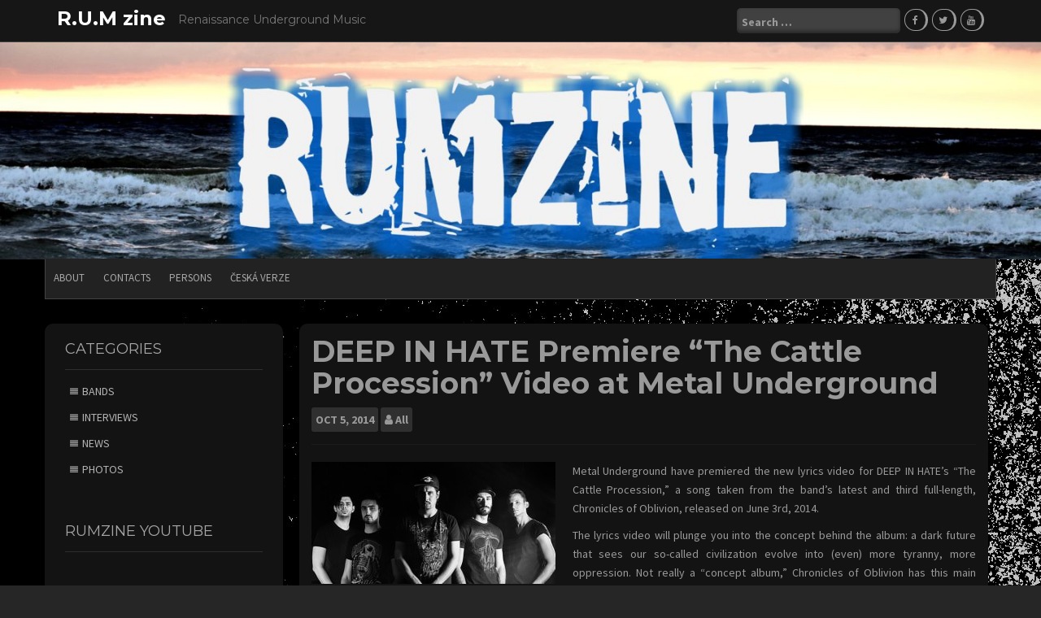

--- FILE ---
content_type: text/html; charset=UTF-8
request_url: https://en.rumzine.com/deep-in-hate-premiere-the-cattle-procession-video-at-metal-underground/
body_size: 10716
content:
<!DOCTYPE html>
<html dir="ltr" lang="en-US" prefix="og: https://ogp.me/ns#">
<head>
    <meta charset="UTF-8">
    <meta name="viewport" content="width=device-width, initial-scale=1">
    <link rel="profile" href="http://gmpg.org/xfn/11">
    <link rel="pingback" href="https://en.rumzine.com/xmlrpc.php">

    <title>DEEP IN HATE Premiere “The Cattle Procession” Video at Metal Underground | R.U.M zine</title>

		<!-- All in One SEO 4.8.9 - aioseo.com -->
	<meta name="description" content="Metal Underground have premiered the new lyrics video for DEEP IN HATE&#039;s &quot;The Cattle Procession,&quot; a song taken from the band&#039;s latest and third full-length, Chronicles of Oblivion, released on June 3rd, 2014. The lyrics video will plunge you into the concept behind the album: a dark future that sees our so-called civilization evolve into" />
	<meta name="robots" content="max-image-preview:large" />
	<meta name="author" content="All"/>
	<link rel="canonical" href="https://en.rumzine.com/deep-in-hate-premiere-the-cattle-procession-video-at-metal-underground/" />
	<meta name="generator" content="All in One SEO (AIOSEO) 4.8.9" />
		<meta property="og:locale" content="en_US" />
		<meta property="og:site_name" content="R.U.M zine | Renaissance Underground Music" />
		<meta property="og:type" content="article" />
		<meta property="og:title" content="DEEP IN HATE Premiere “The Cattle Procession” Video at Metal Underground | R.U.M zine" />
		<meta property="og:description" content="Metal Underground have premiered the new lyrics video for DEEP IN HATE&#039;s &quot;The Cattle Procession,&quot; a song taken from the band&#039;s latest and third full-length, Chronicles of Oblivion, released on June 3rd, 2014. The lyrics video will plunge you into the concept behind the album: a dark future that sees our so-called civilization evolve into" />
		<meta property="og:url" content="https://en.rumzine.com/deep-in-hate-premiere-the-cattle-procession-video-at-metal-underground/" />
		<meta property="article:published_time" content="2014-10-05T16:34:28+00:00" />
		<meta property="article:modified_time" content="2014-10-06T11:49:42+00:00" />
		<meta name="twitter:card" content="summary_large_image" />
		<meta name="twitter:title" content="DEEP IN HATE Premiere “The Cattle Procession” Video at Metal Underground | R.U.M zine" />
		<meta name="twitter:description" content="Metal Underground have premiered the new lyrics video for DEEP IN HATE&#039;s &quot;The Cattle Procession,&quot; a song taken from the band&#039;s latest and third full-length, Chronicles of Oblivion, released on June 3rd, 2014. The lyrics video will plunge you into the concept behind the album: a dark future that sees our so-called civilization evolve into" />
		<script type="application/ld+json" class="aioseo-schema">
			{"@context":"https:\/\/schema.org","@graph":[{"@type":"Article","@id":"https:\/\/en.rumzine.com\/deep-in-hate-premiere-the-cattle-procession-video-at-metal-underground\/#article","name":"DEEP IN HATE Premiere \u201cThe Cattle Procession\u201d Video at Metal Underground | R.U.M zine","headline":"DEEP IN HATE Premiere &#8220;The Cattle Procession&#8221; Video at Metal Underground","author":{"@id":"https:\/\/en.rumzine.com\/author\/all\/#author"},"publisher":{"@id":"https:\/\/en.rumzine.com\/#organization"},"image":{"@type":"ImageObject","url":"https:\/\/en.rumzine.com\/wp-content\/uploads\/2014\/10\/DEEP-IN-HATE.jpg","@id":"https:\/\/en.rumzine.com\/deep-in-hate-premiere-the-cattle-procession-video-at-metal-underground\/#articleImage","width":540,"height":270},"datePublished":"2014-10-05T18:34:28+02:00","dateModified":"2014-10-06T13:49:42+02:00","inLanguage":"en-US","mainEntityOfPage":{"@id":"https:\/\/en.rumzine.com\/deep-in-hate-premiere-the-cattle-procession-video-at-metal-underground\/#webpage"},"isPartOf":{"@id":"https:\/\/en.rumzine.com\/deep-in-hate-premiere-the-cattle-procession-video-at-metal-underground\/#webpage"},"articleSection":"NEWS"},{"@type":"BreadcrumbList","@id":"https:\/\/en.rumzine.com\/deep-in-hate-premiere-the-cattle-procession-video-at-metal-underground\/#breadcrumblist","itemListElement":[{"@type":"ListItem","@id":"https:\/\/en.rumzine.com#listItem","position":1,"name":"Home","item":"https:\/\/en.rumzine.com","nextItem":{"@type":"ListItem","@id":"https:\/\/en.rumzine.com\/category\/news\/#listItem","name":"NEWS"}},{"@type":"ListItem","@id":"https:\/\/en.rumzine.com\/category\/news\/#listItem","position":2,"name":"NEWS","item":"https:\/\/en.rumzine.com\/category\/news\/","nextItem":{"@type":"ListItem","@id":"https:\/\/en.rumzine.com\/deep-in-hate-premiere-the-cattle-procession-video-at-metal-underground\/#listItem","name":"DEEP IN HATE Premiere &#8220;The Cattle Procession&#8221; Video at Metal Underground"},"previousItem":{"@type":"ListItem","@id":"https:\/\/en.rumzine.com#listItem","name":"Home"}},{"@type":"ListItem","@id":"https:\/\/en.rumzine.com\/deep-in-hate-premiere-the-cattle-procession-video-at-metal-underground\/#listItem","position":3,"name":"DEEP IN HATE Premiere &#8220;The Cattle Procession&#8221; Video at Metal Underground","previousItem":{"@type":"ListItem","@id":"https:\/\/en.rumzine.com\/category\/news\/#listItem","name":"NEWS"}}]},{"@type":"Organization","@id":"https:\/\/en.rumzine.com\/#organization","name":"R.U.M zine","description":"Renaissance Underground Music","url":"https:\/\/en.rumzine.com\/"},{"@type":"Person","@id":"https:\/\/en.rumzine.com\/author\/all\/#author","url":"https:\/\/en.rumzine.com\/author\/all\/","name":"All","image":{"@type":"ImageObject","@id":"https:\/\/en.rumzine.com\/deep-in-hate-premiere-the-cattle-procession-video-at-metal-underground\/#authorImage","url":"https:\/\/secure.gravatar.com\/avatar\/a6fda9d561c138fa5625783a41579a62?s=96&d=mm&r=g","width":96,"height":96,"caption":"All"}},{"@type":"WebPage","@id":"https:\/\/en.rumzine.com\/deep-in-hate-premiere-the-cattle-procession-video-at-metal-underground\/#webpage","url":"https:\/\/en.rumzine.com\/deep-in-hate-premiere-the-cattle-procession-video-at-metal-underground\/","name":"DEEP IN HATE Premiere \u201cThe Cattle Procession\u201d Video at Metal Underground | R.U.M zine","description":"Metal Underground have premiered the new lyrics video for DEEP IN HATE's \"The Cattle Procession,\" a song taken from the band's latest and third full-length, Chronicles of Oblivion, released on June 3rd, 2014. The lyrics video will plunge you into the concept behind the album: a dark future that sees our so-called civilization evolve into","inLanguage":"en-US","isPartOf":{"@id":"https:\/\/en.rumzine.com\/#website"},"breadcrumb":{"@id":"https:\/\/en.rumzine.com\/deep-in-hate-premiere-the-cattle-procession-video-at-metal-underground\/#breadcrumblist"},"author":{"@id":"https:\/\/en.rumzine.com\/author\/all\/#author"},"creator":{"@id":"https:\/\/en.rumzine.com\/author\/all\/#author"},"datePublished":"2014-10-05T18:34:28+02:00","dateModified":"2014-10-06T13:49:42+02:00"},{"@type":"WebSite","@id":"https:\/\/en.rumzine.com\/#website","url":"https:\/\/en.rumzine.com\/","name":"R.U.M zine","description":"Renaissance Underground Music","inLanguage":"en-US","publisher":{"@id":"https:\/\/en.rumzine.com\/#organization"}}]}
		</script>
		<!-- All in One SEO -->


<!-- Google Tag Manager for WordPress by gtm4wp.com -->
<script data-cfasync="false" data-pagespeed-no-defer>
	var gtm4wp_datalayer_name = "dataLayer";
	var dataLayer = dataLayer || [];
</script>
<!-- End Google Tag Manager for WordPress by gtm4wp.com --><link rel='dns-prefetch' href='//secure.gravatar.com' />
<link rel='dns-prefetch' href='//stats.wp.com' />
<link rel='dns-prefetch' href='//fonts.googleapis.com' />
<link rel='dns-prefetch' href='//v0.wordpress.com' />
<link rel="alternate" type="application/rss+xml" title="R.U.M zine &raquo; Feed" href="https://en.rumzine.com/feed/" />
<link rel="alternate" type="application/rss+xml" title="R.U.M zine &raquo; Comments Feed" href="https://en.rumzine.com/comments/feed/" />
<link rel="alternate" type="application/rss+xml" title="R.U.M zine &raquo; DEEP IN HATE Premiere &#8220;The Cattle Procession&#8221; Video at Metal Underground Comments Feed" href="https://en.rumzine.com/deep-in-hate-premiere-the-cattle-procession-video-at-metal-underground/feed/" />
<script type="text/javascript">
/* <![CDATA[ */
window._wpemojiSettings = {"baseUrl":"https:\/\/s.w.org\/images\/core\/emoji\/15.0.3\/72x72\/","ext":".png","svgUrl":"https:\/\/s.w.org\/images\/core\/emoji\/15.0.3\/svg\/","svgExt":".svg","source":{"concatemoji":"https:\/\/en.rumzine.com\/wp-includes\/js\/wp-emoji-release.min.js?ver=6.5.7"}};
/*! This file is auto-generated */
!function(i,n){var o,s,e;function c(e){try{var t={supportTests:e,timestamp:(new Date).valueOf()};sessionStorage.setItem(o,JSON.stringify(t))}catch(e){}}function p(e,t,n){e.clearRect(0,0,e.canvas.width,e.canvas.height),e.fillText(t,0,0);var t=new Uint32Array(e.getImageData(0,0,e.canvas.width,e.canvas.height).data),r=(e.clearRect(0,0,e.canvas.width,e.canvas.height),e.fillText(n,0,0),new Uint32Array(e.getImageData(0,0,e.canvas.width,e.canvas.height).data));return t.every(function(e,t){return e===r[t]})}function u(e,t,n){switch(t){case"flag":return n(e,"\ud83c\udff3\ufe0f\u200d\u26a7\ufe0f","\ud83c\udff3\ufe0f\u200b\u26a7\ufe0f")?!1:!n(e,"\ud83c\uddfa\ud83c\uddf3","\ud83c\uddfa\u200b\ud83c\uddf3")&&!n(e,"\ud83c\udff4\udb40\udc67\udb40\udc62\udb40\udc65\udb40\udc6e\udb40\udc67\udb40\udc7f","\ud83c\udff4\u200b\udb40\udc67\u200b\udb40\udc62\u200b\udb40\udc65\u200b\udb40\udc6e\u200b\udb40\udc67\u200b\udb40\udc7f");case"emoji":return!n(e,"\ud83d\udc26\u200d\u2b1b","\ud83d\udc26\u200b\u2b1b")}return!1}function f(e,t,n){var r="undefined"!=typeof WorkerGlobalScope&&self instanceof WorkerGlobalScope?new OffscreenCanvas(300,150):i.createElement("canvas"),a=r.getContext("2d",{willReadFrequently:!0}),o=(a.textBaseline="top",a.font="600 32px Arial",{});return e.forEach(function(e){o[e]=t(a,e,n)}),o}function t(e){var t=i.createElement("script");t.src=e,t.defer=!0,i.head.appendChild(t)}"undefined"!=typeof Promise&&(o="wpEmojiSettingsSupports",s=["flag","emoji"],n.supports={everything:!0,everythingExceptFlag:!0},e=new Promise(function(e){i.addEventListener("DOMContentLoaded",e,{once:!0})}),new Promise(function(t){var n=function(){try{var e=JSON.parse(sessionStorage.getItem(o));if("object"==typeof e&&"number"==typeof e.timestamp&&(new Date).valueOf()<e.timestamp+604800&&"object"==typeof e.supportTests)return e.supportTests}catch(e){}return null}();if(!n){if("undefined"!=typeof Worker&&"undefined"!=typeof OffscreenCanvas&&"undefined"!=typeof URL&&URL.createObjectURL&&"undefined"!=typeof Blob)try{var e="postMessage("+f.toString()+"("+[JSON.stringify(s),u.toString(),p.toString()].join(",")+"));",r=new Blob([e],{type:"text/javascript"}),a=new Worker(URL.createObjectURL(r),{name:"wpTestEmojiSupports"});return void(a.onmessage=function(e){c(n=e.data),a.terminate(),t(n)})}catch(e){}c(n=f(s,u,p))}t(n)}).then(function(e){for(var t in e)n.supports[t]=e[t],n.supports.everything=n.supports.everything&&n.supports[t],"flag"!==t&&(n.supports.everythingExceptFlag=n.supports.everythingExceptFlag&&n.supports[t]);n.supports.everythingExceptFlag=n.supports.everythingExceptFlag&&!n.supports.flag,n.DOMReady=!1,n.readyCallback=function(){n.DOMReady=!0}}).then(function(){return e}).then(function(){var e;n.supports.everything||(n.readyCallback(),(e=n.source||{}).concatemoji?t(e.concatemoji):e.wpemoji&&e.twemoji&&(t(e.twemoji),t(e.wpemoji)))}))}((window,document),window._wpemojiSettings);
/* ]]> */
</script>
<style id='wp-emoji-styles-inline-css' type='text/css'>

	img.wp-smiley, img.emoji {
		display: inline !important;
		border: none !important;
		box-shadow: none !important;
		height: 1em !important;
		width: 1em !important;
		margin: 0 0.07em !important;
		vertical-align: -0.1em !important;
		background: none !important;
		padding: 0 !important;
	}
</style>
<link rel='stylesheet' id='mediaelement-css' href='https://en.rumzine.com/wp-includes/js/mediaelement/mediaelementplayer-legacy.min.css?ver=4.2.17' type='text/css' media='all' />
<link rel='stylesheet' id='wp-mediaelement-css' href='https://en.rumzine.com/wp-includes/js/mediaelement/wp-mediaelement.min.css?ver=6.5.7' type='text/css' media='all' />
<style id='jetpack-sharing-buttons-style-inline-css' type='text/css'>
.jetpack-sharing-buttons__services-list{display:flex;flex-direction:row;flex-wrap:wrap;gap:0;list-style-type:none;margin:5px;padding:0}.jetpack-sharing-buttons__services-list.has-small-icon-size{font-size:12px}.jetpack-sharing-buttons__services-list.has-normal-icon-size{font-size:16px}.jetpack-sharing-buttons__services-list.has-large-icon-size{font-size:24px}.jetpack-sharing-buttons__services-list.has-huge-icon-size{font-size:36px}@media print{.jetpack-sharing-buttons__services-list{display:none!important}}.editor-styles-wrapper .wp-block-jetpack-sharing-buttons{gap:0;padding-inline-start:0}ul.jetpack-sharing-buttons__services-list.has-background{padding:1.25em 2.375em}
</style>
<link rel='stylesheet' id='newp-style-css' href='https://en.rumzine.com/wp-content/themes/newp/style.css?ver=6.5.7' type='text/css' media='all' />
<link rel='stylesheet' id='newp-title-font-css' href='//fonts.googleapis.com/css?family=Montserrat%3A100%2C300%2C400%2C700&#038;ver=6.5.7' type='text/css' media='all' />
<link rel='stylesheet' id='newp-body-font-css' href='//fonts.googleapis.com/css?family=Source+Sans+Pro%3A100%2C300%2C400%2C700&#038;ver=6.5.7' type='text/css' media='all' />
<link rel='stylesheet' id='font-awesome-css' href='https://en.rumzine.com/wp-content/themes/newp/assets/font-awesome/css/font-awesome.min.css?ver=6.5.7' type='text/css' media='all' />
<link rel='stylesheet' id='nivo-slider-css' href='https://en.rumzine.com/wp-content/themes/newp/assets/css/nivo-slider.css?ver=6.5.7' type='text/css' media='all' />
<link rel='stylesheet' id='nivo-slider-skin-css' href='https://en.rumzine.com/wp-content/themes/newp/assets/css/nivo-dark/dark.css?ver=6.5.7' type='text/css' media='all' />
<link rel='stylesheet' id='bootstrap-css' href='https://en.rumzine.com/wp-content/themes/newp/assets/bootstrap/css/bootstrap.min.css?ver=6.5.7' type='text/css' media='all' />
<link rel='stylesheet' id='flex-image-css' href='https://en.rumzine.com/wp-content/themes/newp/assets/css/jquery.flex-images.css?ver=6.5.7' type='text/css' media='all' />
<link rel='stylesheet' id='hover-css' href='https://en.rumzine.com/wp-content/themes/newp/assets/css/hover.min.css?ver=6.5.7' type='text/css' media='all' />
<link rel='stylesheet' id='newp-main-theme-style-css' href='https://en.rumzine.com/wp-content/themes/newp/assets/theme-styles/css/default.css?ver=6.5.7' type='text/css' media='all' />
<style id='jetpack_facebook_likebox-inline-css' type='text/css'>
.widget_facebook_likebox {
	overflow: hidden;
}

</style>
<link rel='stylesheet' id='jetpack_css-css' href='https://en.rumzine.com/wp-content/plugins/jetpack/css/jetpack.css?ver=13.6.1' type='text/css' media='all' />
<script type="text/javascript" src="https://en.rumzine.com/wp-includes/js/jquery/jquery.min.js?ver=3.7.1" id="jquery-core-js"></script>
<script type="text/javascript" src="https://en.rumzine.com/wp-includes/js/jquery/jquery-migrate.min.js?ver=3.4.1" id="jquery-migrate-js"></script>
<script type="text/javascript" src="https://en.rumzine.com/wp-content/themes/newp/js/custom.js?ver=6.5.7" id="newp-custom-js-js"></script>
<link rel="https://api.w.org/" href="https://en.rumzine.com/wp-json/" /><link rel="alternate" type="application/json" href="https://en.rumzine.com/wp-json/wp/v2/posts/812" /><link rel="EditURI" type="application/rsd+xml" title="RSD" href="https://en.rumzine.com/xmlrpc.php?rsd" />
<meta name="generator" content="WordPress 6.5.7" />
<link rel='shortlink' href='https://wp.me/p4Lyh4-d6' />
<link rel="alternate" type="application/json+oembed" href="https://en.rumzine.com/wp-json/oembed/1.0/embed?url=https%3A%2F%2Fen.rumzine.com%2Fdeep-in-hate-premiere-the-cattle-procession-video-at-metal-underground%2F" />
<link rel="alternate" type="text/xml+oembed" href="https://en.rumzine.com/wp-json/oembed/1.0/embed?url=https%3A%2F%2Fen.rumzine.com%2Fdeep-in-hate-premiere-the-cattle-procession-video-at-metal-underground%2F&#038;format=xml" />
	<style>img#wpstats{display:none}</style>
		
<!-- Google Tag Manager for WordPress by gtm4wp.com -->
<!-- GTM Container placement set to automatic -->
<script data-cfasync="false" data-pagespeed-no-defer>
	var dataLayer_content = {"pagePostType":"post","pagePostType2":"single-post","pageCategory":["news"],"pagePostAuthor":"All"};
	dataLayer.push( dataLayer_content );
</script>
<script data-cfasync="false" data-pagespeed-no-defer>
(function(w,d,s,l,i){w[l]=w[l]||[];w[l].push({'gtm.start':
new Date().getTime(),event:'gtm.js'});var f=d.getElementsByTagName(s)[0],
j=d.createElement(s),dl=l!='dataLayer'?'&l='+l:'';j.async=true;j.src=
'//www.googletagmanager.com/gtm.js?id='+i+dl;f.parentNode.insertBefore(j,f);
})(window,document,'script','dataLayer','GTM-KK6X8B63');
</script>
<!-- End Google Tag Manager for WordPress by gtm4wp.com --><style id='custom-css-mods'>.title-font, h1, h2, .section-title { font-family: Montserrat; }#masthead h1.site-title a { color: #ffffff; }#masthead h2.site-description { color: #777; }.woocommerce ul.products li.product { width: 30.75%; }</style><style type="text/css">.recentcomments a{display:inline !important;padding:0 !important;margin:0 !important;}</style><style type="text/css" id="custom-background-css">
body.custom-background { background-color: #262626; background-image: url("https://en.rumzine.com/wp-content/uploads/2020/10/wp1865371-asphalt-wallpapers.jpg"); background-position: left top; background-size: auto; background-repeat: repeat; background-attachment: scroll; }
</style>
	<link rel="icon" href="https://en.rumzine.com/wp-content/uploads/2024/04/cropped-fav-32x32.png" sizes="32x32" />
<link rel="icon" href="https://en.rumzine.com/wp-content/uploads/2024/04/cropped-fav-192x192.png" sizes="192x192" />
<link rel="apple-touch-icon" href="https://en.rumzine.com/wp-content/uploads/2024/04/cropped-fav-180x180.png" />
<meta name="msapplication-TileImage" content="https://en.rumzine.com/wp-content/uploads/2024/04/cropped-fav-270x270.png" />
</head>

<body class="post-template-default single single-post postid-812 single-format-standard custom-background">
<div id="page" class="hfeed site">
	<a class="skip-link screen-reader-text" href="#content">Skip to content</a>

    <div id="jumbosearch">
    <span class="fa fa-remove closeicon"></span>
    <div class="form">
        <form role="search" method="get" class="search-form" action="https://en.rumzine.com/">
				<label>
					<span class="screen-reader-text">Search for:</span>
					<input type="search" class="search-field" placeholder="Search &hellip;" value="" name="s" />
				</label>
				<input type="submit" class="search-submit" value="Search" />
			</form>    </div>
</div>    <header id="masthead" class="site-header" role="banner">
    <div class="container">
        <div class="site-branding">
                        <div id="text-title-desc">
                <h1 class="site-title title-font"><a href="https://en.rumzine.com/" rel="home">R.U.M zine</a></h1>
                <h2 class="site-description">Renaissance Underground Music</h2>
            </div>
        </div>

        <div id="social-icons">
            <div id="top-search-form"><form role="search" method="get" class="search-form" action="https://en.rumzine.com/">
				<label>
					<span class="screen-reader-text">Search for:</span>
					<input type="search" class="search-field" placeholder="Search &hellip;" value="" name="s" />
				</label>
				<input type="submit" class="search-submit" value="Search" />
			</form></div>
            	<a class="social-icon" href="https://www.facebook.com/Rumzine"><i class="fa fa-fw fa-facebook"></i></a>
		<a class="social-icon" href="https://twitter.com/ALLRUM"><i class="fa fa-fw fa-twitter"></i></a>
		<a class="social-icon" href="https://www.youtube.com/channel/UCGJ9dhIxUeM0cEIv6FbGkHQ"><i class="fa fa-fw fa-youtube"></i></a>
	        </div>

    </div>

</header><!-- #masthead -->
        <div id="header-image">
        <img src="https://en.rumzine.com/wp-content/uploads/2018/04/cropped-photostudio_1522687392228.jpg" width="100%">
    </div>
    <div id="top-bar">
    <div class="container top-bar-inner">
        <div id="top-menu">
    <div class="menu-menu-1-container"><ul id="menu-menu-1" class="menu"><li id="menu-item-219" class="menu-item menu-item-type-post_type menu-item-object-page menu-item-219"><a href="https://en.rumzine.com/about/">ABOUT</a></li>
<li id="menu-item-220" class="menu-item menu-item-type-post_type menu-item-object-page menu-item-220"><a href="https://en.rumzine.com/contact/">CONTACTS</a></li>
<li id="menu-item-221" class="menu-item menu-item-type-post_type menu-item-object-page menu-item-221"><a href="https://en.rumzine.com/persons/">PERSONS</a></li>
<li id="menu-item-222" class="menu-item menu-item-type-custom menu-item-object-custom menu-item-222"><a href="http://rumzine.com/">Česká verze</a></li>
</ul></div></div>
    </div>
</div>
	
	<div class="mega-container">
			
				
		
	
		<div id="content" class="site-content container">
	<div id="primary-mono" class="content-area col-md-9">
		<main id="main" class="site-main" role="main">

		
			
<article id="post-812" class="post-812 post type-post status-publish format-standard hentry category-news">
	<header class="entry-header">
		<h1 class="entry-title">DEEP IN HATE Premiere &#8220;The Cattle Procession&#8221; Video at Metal Underground</h1>		
		
		<div class="entry-meta">
			<div class="postdate">
            	<span class="month">Oct</span>
				<span class="day">5, 2014</span>
            </div>
            
            <div class="author">
            	<span class="author-name"><i class='fa fa-user'></i><a href="https://en.rumzine.com/author/all/">All</a></span>
            </div>
            
		</div><!-- .entry-meta -->
	</header><!-- .entry-header -->

	<div id="featured-image">
					</div>
			
			
	<div class="entry-content">
		<p style="text-align: justify;"><a href="http://en.rumzine.com/wp-content/uploads/2014/10/DEEP-IN-HATE.jpg"><img decoding="async" class="alignleft size-medium wp-image-813" src="http://en.rumzine.com/wp-content/uploads/2014/10/DEEP-IN-HATE-300x150.jpg" alt="DEEP IN HATE" width="300" height="150" srcset="https://en.rumzine.com/wp-content/uploads/2014/10/DEEP-IN-HATE-300x150.jpg 300w, https://en.rumzine.com/wp-content/uploads/2014/10/DEEP-IN-HATE.jpg 540w" sizes="(max-width: 300px) 100vw, 300px" /></a>Metal Underground have premiered the new lyrics video for DEEP IN HATE&#8217;s &#8220;The Cattle Procession,&#8221; a song taken from the band&#8217;s latest and third full-length, Chronicles of Oblivion, released on June 3rd, 2014.</p>
<p style="text-align: justify;">The lyrics video will plunge you into the concept behind the album: a dark future that sees our so-called civilization evolve into (even) more tyranny, more oppression. Not really a &#8220;concept album,&#8221; Chronicles of Oblivion has this main theme being explored on all songs, with a different aspect of it being the main theme of each track. So, after entering the &#8220;New Republic&#8221; and facing the &#8220;Altars of Lies,&#8221; enter &#8220;The Cattle Procession!&#8221;<span id="more-812"></span></p>
<p style="text-align: justify;">Line-up:<br />
Matthieu &#8211; vocals<br />
Vinc &#8211; guitars<br />
Flo &#8211; guitars<br />
Kapute &#8211; bass<br />
Nicolas Bastos &#8211; drums</p>
<p align="LEFT"><a href="http://r20.rs6.net/tn.jsp?f=001q1Z7eBtFX_R34H4RqYtVAUBQX_JfUqkuaxv6eTx3nPW5bjjJCm3CpV2b96COL4LZl_jATpBmIMEq1CtioePCVu4xfBE7rmO6EGHb--a-MS_eVL4lZD7Csvj9YL6wuIxYW-xgat0y7dy_LFwsOu1VHvsa-3kRCzknAmvOWU96_z8=&amp;c=4bndqlvbDjRAusOv8el6Rgu5v-dQK5pJ-MXh5grS411EU_tB0-FxMw==&amp;ch=n3xiH9nIhwSADAGLFoCnHVzB1lz8noqDu3j_2BRhHyn4QUik1Rj6aA==" target="_blank"><span style="color: #0000cc;"><span style="font-family: 'Liberation Serif', serif;"><span style="text-decoration: underline;">www.deepinhate.com</span></span></span></a></p>
<p align="LEFT"><a href="http://r20.rs6.net/tn.jsp?f=001q1Z7eBtFX_R34H4RqYtVAUBQX_JfUqkuaxv6eTx3nPW5bjjJCm3CpV2b96COL4LZVXZyHIjUnbRpclgiF2T0NLATJBJsoCI9dMZW7U0x_NhMV4BQQlYmzfyt17Tup6gvMoivhHdK31ZXH29VirhuquR7N--vW2iFabe6H7KmYmKu3vbjOV8e-hiGPrtuCurB&amp;c=4bndqlvbDjRAusOv8el6Rgu5v-dQK5pJ-MXh5grS411EU_tB0-FxMw==&amp;ch=n3xiH9nIhwSADAGLFoCnHVzB1lz8noqDu3j_2BRhHyn4QUik1Rj6aA==" target="_blank"><span style="color: #0000cc;"><span style="font-family: 'Liberation Serif', serif;"><span style="text-decoration: underline;">www.facebook.com/deepinhate</span></span></span></a></p>
<p><iframe src="//www.youtube.com/embed/LCtCSFLNEnE" width="640" height="390" frameborder="0" allowfullscreen="allowfullscreen"></iframe></p>
			</div><!-- .entry-content -->

	<footer class="entry-footer">
		<span class="cat-links">Posted in <a href="https://en.rumzine.com/category/news/" rel="category tag">NEWS</a></span>	</footer><!-- .entry-footer -->
</article><!-- #post-## -->

			
			
<div id="comments" class="comments-area">

	
	
	
		<div id="respond" class="comment-respond">
		<h3 id="reply-title" class="comment-reply-title">Leave a Reply <small><a rel="nofollow" id="cancel-comment-reply-link" href="/deep-in-hate-premiere-the-cattle-procession-video-at-metal-underground/#respond" style="display:none;">Cancel reply</a></small></h3><form action="https://en.rumzine.com/wp-comments-post.php" method="post" id="commentform" class="comment-form" novalidate><p class="comment-notes"><span id="email-notes">Your email address will not be published.</span> <span class="required-field-message">Required fields are marked <span class="required">*</span></span></p><p class="comment-form-comment"><label for="comment">Comment <span class="required">*</span></label> <textarea id="comment" name="comment" cols="45" rows="8" maxlength="65525" required></textarea></p><p class="comment-form-author"><label for="author">Name <span class="required">*</span></label> <input id="author" name="author" type="text" value="" size="30" maxlength="245" autocomplete="name" required /></p>
<p class="comment-form-email"><label for="email">Email <span class="required">*</span></label> <input id="email" name="email" type="email" value="" size="30" maxlength="100" aria-describedby="email-notes" autocomplete="email" required /></p>
<p class="comment-form-url"><label for="url">Website</label> <input id="url" name="url" type="url" value="" size="30" maxlength="200" autocomplete="url" /></p>
<p class="comment-form-cookies-consent"><input id="wp-comment-cookies-consent" name="wp-comment-cookies-consent" type="checkbox" value="yes" /> <label for="wp-comment-cookies-consent">Save my name, email, and website in this browser for the next time I comment.</label></p>
<p class="comment-subscription-form"><input type="checkbox" name="subscribe_comments" id="subscribe_comments" value="subscribe" style="width: auto; -moz-appearance: checkbox; -webkit-appearance: checkbox;" /> <label class="subscribe-label" id="subscribe-label" for="subscribe_comments">Notify me of follow-up comments by email.</label></p><p class="comment-subscription-form"><input type="checkbox" name="subscribe_blog" id="subscribe_blog" value="subscribe" style="width: auto; -moz-appearance: checkbox; -webkit-appearance: checkbox;" /> <label class="subscribe-label" id="subscribe-blog-label" for="subscribe_blog">Notify me of new posts by email.</label></p><p class="form-submit"><input name="submit" type="submit" id="submit" class="submit" value="Post Comment" /> <input type='hidden' name='comment_post_ID' value='812' id='comment_post_ID' />
<input type='hidden' name='comment_parent' id='comment_parent' value='0' />
</p><p style="display: none;"><input type="hidden" id="akismet_comment_nonce" name="akismet_comment_nonce" value="f6b1005956" /></p><p style="display: none !important;" class="akismet-fields-container" data-prefix="ak_"><label>&#916;<textarea name="ak_hp_textarea" cols="45" rows="8" maxlength="100"></textarea></label><input type="hidden" id="ak_js_1" name="ak_js" value="64"/><script>document.getElementById( "ak_js_1" ).setAttribute( "value", ( new Date() ).getTime() );</script></p></form>	</div><!-- #respond -->
	
</div><!-- #comments -->

		
		</main><!-- #main -->
	</div><!-- #primary -->

<div id="secondary" class="widget-area col-md-3" role="complementary">
	<aside id="categories-2" class="widget widget_categories"><h1 class="widget-title title-font">Categories</h1>
			<ul>
					<li class="cat-item cat-item-5"><a href="https://en.rumzine.com/category/bands/">BANDS</a>
</li>
	<li class="cat-item cat-item-4"><a href="https://en.rumzine.com/category/interviews/">INTERVIEWS</a>
</li>
	<li class="cat-item cat-item-3"><a href="https://en.rumzine.com/category/news/">NEWS</a>
</li>
	<li class="cat-item cat-item-25"><a href="https://en.rumzine.com/category/photos/">PHOTOS</a>
</li>
			</ul>

			</aside><aside id="custom_html-3" class="widget_text widget widget_custom_html"><h1 class="widget-title title-font">RumZine YouTube</h1><div class="textwidget custom-html-widget"><iframe width="500" height="250" src="https://www.youtube.com/embed/bMEEoNYGwaQ" title="RUMZINE INTERVIEW #21 - Petr Kroutil - Jazz pomalu umírá, jsem zvědav, jestli metal vydrží déle" frameborder="0" allow="accelerometer; autoplay; clipboard-write; encrypted-media; gyroscope; picture-in-picture; web-share" referrerpolicy="strict-origin-when-cross-origin" allowfullscreen></iframe></div></aside><aside id="facebook-likebox-2" class="widget widget_facebook_likebox">		<div id="fb-root"></div>
		<div class="fb-page" data-href="https://www.facebook.com/Rumzine" data-width="340"  data-height="580" data-hide-cover="false" data-show-facepile="true" data-tabs="timeline" data-hide-cta="false" data-small-header="false">
		<div class="fb-xfbml-parse-ignore"><blockquote cite="https://www.facebook.com/Rumzine"><a href="https://www.facebook.com/Rumzine"></a></blockquote></div>
		</div>
		</aside><aside id="recent-comments-2" class="widget widget_recent_comments"><h1 class="widget-title title-font">Recent Comments</h1><ul id="recentcomments"><li class="recentcomments"><span class="comment-author-link"><a href="https://www.kinodoctor.ru/bitrix/rk.php?goto=https://gezindewin.nl/" class="url" rel="ugc external nofollow">Georgina Opvoeden</a></span> on <a href="https://en.rumzine.com/solbrud/#comment-38135">SOLBRUD</a></li><li class="recentcomments"><span class="comment-author-link">nik</span> on <a href="https://en.rumzine.com/quercus/#comment-9038">QUERCUS</a></li><li class="recentcomments"><span class="comment-author-link"><a href="http://www.fatmasglobal.com" class="url" rel="ugc external nofollow">Iron T</a></span> on <a href="https://en.rumzine.com/astral-sleep/#comment-7365">ASTRAL SLEEP</a></li><li class="recentcomments"><span class="comment-author-link">All</span> on <a href="https://en.rumzine.com/les-productions-heretiques/#comment-6821">LES PRODUCTIONS HÉRÉTIQUES</a></li><li class="recentcomments"><span class="comment-author-link">Vladimir Konicek</span> on <a href="https://en.rumzine.com/les-productions-heretiques/#comment-6792">LES PRODUCTIONS HÉRÉTIQUES</a></li></ul></aside></div><!-- #secondary -->

		</div><!-- #content -->
	
	</div><!--.mega-container-->
	
	 	 <div id="footer-sidebar" class="widget-area">
	 	<div class="container">
		 						<div class="footer-column col-md-3 col-sm-6"> 
						<aside id="archives-4" class="widget widget_archive"><h1 class="widget-title title-font">Archives</h1>		<label class="screen-reader-text" for="archives-dropdown-4">Archives</label>
		<select id="archives-dropdown-4" name="archive-dropdown">
			
			<option value="">Select Month</option>
				<option value='https://en.rumzine.com/2026/01/'> January 2026 </option>
	<option value='https://en.rumzine.com/2025/12/'> December 2025 </option>
	<option value='https://en.rumzine.com/2025/11/'> November 2025 </option>
	<option value='https://en.rumzine.com/2025/10/'> October 2025 </option>
	<option value='https://en.rumzine.com/2025/09/'> September 2025 </option>
	<option value='https://en.rumzine.com/2025/08/'> August 2025 </option>
	<option value='https://en.rumzine.com/2025/07/'> July 2025 </option>
	<option value='https://en.rumzine.com/2025/06/'> June 2025 </option>
	<option value='https://en.rumzine.com/2025/04/'> April 2025 </option>
	<option value='https://en.rumzine.com/2025/03/'> March 2025 </option>
	<option value='https://en.rumzine.com/2025/02/'> February 2025 </option>
	<option value='https://en.rumzine.com/2025/01/'> January 2025 </option>
	<option value='https://en.rumzine.com/2024/12/'> December 2024 </option>
	<option value='https://en.rumzine.com/2024/11/'> November 2024 </option>
	<option value='https://en.rumzine.com/2024/10/'> October 2024 </option>
	<option value='https://en.rumzine.com/2024/09/'> September 2024 </option>
	<option value='https://en.rumzine.com/2024/08/'> August 2024 </option>
	<option value='https://en.rumzine.com/2024/07/'> July 2024 </option>
	<option value='https://en.rumzine.com/2024/06/'> June 2024 </option>
	<option value='https://en.rumzine.com/2024/05/'> May 2024 </option>
	<option value='https://en.rumzine.com/2024/04/'> April 2024 </option>
	<option value='https://en.rumzine.com/2024/03/'> March 2024 </option>
	<option value='https://en.rumzine.com/2024/02/'> February 2024 </option>
	<option value='https://en.rumzine.com/2024/01/'> January 2024 </option>
	<option value='https://en.rumzine.com/2023/12/'> December 2023 </option>
	<option value='https://en.rumzine.com/2023/11/'> November 2023 </option>
	<option value='https://en.rumzine.com/2023/10/'> October 2023 </option>
	<option value='https://en.rumzine.com/2023/09/'> September 2023 </option>
	<option value='https://en.rumzine.com/2023/08/'> August 2023 </option>
	<option value='https://en.rumzine.com/2023/07/'> July 2023 </option>
	<option value='https://en.rumzine.com/2023/06/'> June 2023 </option>
	<option value='https://en.rumzine.com/2023/05/'> May 2023 </option>
	<option value='https://en.rumzine.com/2023/04/'> April 2023 </option>
	<option value='https://en.rumzine.com/2023/03/'> March 2023 </option>
	<option value='https://en.rumzine.com/2023/02/'> February 2023 </option>
	<option value='https://en.rumzine.com/2023/01/'> January 2023 </option>
	<option value='https://en.rumzine.com/2022/12/'> December 2022 </option>
	<option value='https://en.rumzine.com/2022/11/'> November 2022 </option>
	<option value='https://en.rumzine.com/2022/10/'> October 2022 </option>
	<option value='https://en.rumzine.com/2022/09/'> September 2022 </option>
	<option value='https://en.rumzine.com/2022/08/'> August 2022 </option>
	<option value='https://en.rumzine.com/2022/07/'> July 2022 </option>
	<option value='https://en.rumzine.com/2022/06/'> June 2022 </option>
	<option value='https://en.rumzine.com/2022/05/'> May 2022 </option>
	<option value='https://en.rumzine.com/2022/04/'> April 2022 </option>
	<option value='https://en.rumzine.com/2022/03/'> March 2022 </option>
	<option value='https://en.rumzine.com/2022/02/'> February 2022 </option>
	<option value='https://en.rumzine.com/2022/01/'> January 2022 </option>
	<option value='https://en.rumzine.com/2021/12/'> December 2021 </option>
	<option value='https://en.rumzine.com/2021/11/'> November 2021 </option>
	<option value='https://en.rumzine.com/2021/10/'> October 2021 </option>
	<option value='https://en.rumzine.com/2021/09/'> September 2021 </option>
	<option value='https://en.rumzine.com/2021/08/'> August 2021 </option>
	<option value='https://en.rumzine.com/2021/07/'> July 2021 </option>
	<option value='https://en.rumzine.com/2021/06/'> June 2021 </option>
	<option value='https://en.rumzine.com/2021/05/'> May 2021 </option>
	<option value='https://en.rumzine.com/2021/04/'> April 2021 </option>
	<option value='https://en.rumzine.com/2021/03/'> March 2021 </option>
	<option value='https://en.rumzine.com/2021/02/'> February 2021 </option>
	<option value='https://en.rumzine.com/2021/01/'> January 2021 </option>
	<option value='https://en.rumzine.com/2020/12/'> December 2020 </option>
	<option value='https://en.rumzine.com/2020/11/'> November 2020 </option>
	<option value='https://en.rumzine.com/2020/10/'> October 2020 </option>
	<option value='https://en.rumzine.com/2020/09/'> September 2020 </option>
	<option value='https://en.rumzine.com/2020/06/'> June 2020 </option>
	<option value='https://en.rumzine.com/2020/05/'> May 2020 </option>
	<option value='https://en.rumzine.com/2020/04/'> April 2020 </option>
	<option value='https://en.rumzine.com/2020/03/'> March 2020 </option>
	<option value='https://en.rumzine.com/2020/02/'> February 2020 </option>
	<option value='https://en.rumzine.com/2020/01/'> January 2020 </option>
	<option value='https://en.rumzine.com/2019/12/'> December 2019 </option>
	<option value='https://en.rumzine.com/2019/11/'> November 2019 </option>
	<option value='https://en.rumzine.com/2019/10/'> October 2019 </option>
	<option value='https://en.rumzine.com/2019/09/'> September 2019 </option>
	<option value='https://en.rumzine.com/2019/08/'> August 2019 </option>
	<option value='https://en.rumzine.com/2019/07/'> July 2019 </option>
	<option value='https://en.rumzine.com/2019/05/'> May 2019 </option>
	<option value='https://en.rumzine.com/2019/04/'> April 2019 </option>
	<option value='https://en.rumzine.com/2019/03/'> March 2019 </option>
	<option value='https://en.rumzine.com/2019/02/'> February 2019 </option>
	<option value='https://en.rumzine.com/2019/01/'> January 2019 </option>
	<option value='https://en.rumzine.com/2018/12/'> December 2018 </option>
	<option value='https://en.rumzine.com/2018/11/'> November 2018 </option>
	<option value='https://en.rumzine.com/2018/10/'> October 2018 </option>
	<option value='https://en.rumzine.com/2018/09/'> September 2018 </option>
	<option value='https://en.rumzine.com/2018/08/'> August 2018 </option>
	<option value='https://en.rumzine.com/2018/07/'> July 2018 </option>
	<option value='https://en.rumzine.com/2018/06/'> June 2018 </option>
	<option value='https://en.rumzine.com/2018/05/'> May 2018 </option>
	<option value='https://en.rumzine.com/2018/04/'> April 2018 </option>
	<option value='https://en.rumzine.com/2018/03/'> March 2018 </option>
	<option value='https://en.rumzine.com/2018/02/'> February 2018 </option>
	<option value='https://en.rumzine.com/2018/01/'> January 2018 </option>
	<option value='https://en.rumzine.com/2017/12/'> December 2017 </option>
	<option value='https://en.rumzine.com/2017/11/'> November 2017 </option>
	<option value='https://en.rumzine.com/2017/10/'> October 2017 </option>
	<option value='https://en.rumzine.com/2017/09/'> September 2017 </option>
	<option value='https://en.rumzine.com/2017/08/'> August 2017 </option>
	<option value='https://en.rumzine.com/2017/07/'> July 2017 </option>
	<option value='https://en.rumzine.com/2017/06/'> June 2017 </option>
	<option value='https://en.rumzine.com/2017/05/'> May 2017 </option>
	<option value='https://en.rumzine.com/2017/04/'> April 2017 </option>
	<option value='https://en.rumzine.com/2017/03/'> March 2017 </option>
	<option value='https://en.rumzine.com/2017/02/'> February 2017 </option>
	<option value='https://en.rumzine.com/2017/01/'> January 2017 </option>
	<option value='https://en.rumzine.com/2016/12/'> December 2016 </option>
	<option value='https://en.rumzine.com/2016/11/'> November 2016 </option>
	<option value='https://en.rumzine.com/2016/10/'> October 2016 </option>
	<option value='https://en.rumzine.com/2016/09/'> September 2016 </option>
	<option value='https://en.rumzine.com/2016/08/'> August 2016 </option>
	<option value='https://en.rumzine.com/2016/07/'> July 2016 </option>
	<option value='https://en.rumzine.com/2016/06/'> June 2016 </option>
	<option value='https://en.rumzine.com/2016/05/'> May 2016 </option>
	<option value='https://en.rumzine.com/2016/04/'> April 2016 </option>
	<option value='https://en.rumzine.com/2016/03/'> March 2016 </option>
	<option value='https://en.rumzine.com/2016/02/'> February 2016 </option>
	<option value='https://en.rumzine.com/2016/01/'> January 2016 </option>
	<option value='https://en.rumzine.com/2015/12/'> December 2015 </option>
	<option value='https://en.rumzine.com/2015/11/'> November 2015 </option>
	<option value='https://en.rumzine.com/2015/10/'> October 2015 </option>
	<option value='https://en.rumzine.com/2015/09/'> September 2015 </option>
	<option value='https://en.rumzine.com/2015/08/'> August 2015 </option>
	<option value='https://en.rumzine.com/2015/07/'> July 2015 </option>
	<option value='https://en.rumzine.com/2015/06/'> June 2015 </option>
	<option value='https://en.rumzine.com/2015/05/'> May 2015 </option>
	<option value='https://en.rumzine.com/2015/04/'> April 2015 </option>
	<option value='https://en.rumzine.com/2015/03/'> March 2015 </option>
	<option value='https://en.rumzine.com/2015/02/'> February 2015 </option>
	<option value='https://en.rumzine.com/2015/01/'> January 2015 </option>
	<option value='https://en.rumzine.com/2014/12/'> December 2014 </option>
	<option value='https://en.rumzine.com/2014/11/'> November 2014 </option>
	<option value='https://en.rumzine.com/2014/10/'> October 2014 </option>
	<option value='https://en.rumzine.com/2014/09/'> September 2014 </option>
	<option value='https://en.rumzine.com/2014/08/'> August 2014 </option>
	<option value='https://en.rumzine.com/2014/07/'> July 2014 </option>
	<option value='https://en.rumzine.com/2014/06/'> June 2014 </option>
	<option value='https://en.rumzine.com/2014/04/'> April 2014 </option>
	<option value='https://en.rumzine.com/2014/02/'> February 2014 </option>
	<option value='https://en.rumzine.com/2014/01/'> January 2014 </option>
	<option value='https://en.rumzine.com/2013/09/'> September 2013 </option>
	<option value='https://en.rumzine.com/2013/02/'> February 2013 </option>
	<option value='https://en.rumzine.com/2013/01/'> January 2013 </option>
	<option value='https://en.rumzine.com/2011/06/'> June 2011 </option>
	<option value='https://en.rumzine.com/2011/03/'> March 2011 </option>
	<option value='https://en.rumzine.com/2011/02/'> February 2011 </option>
	<option value='https://en.rumzine.com/2011/01/'> January 2011 </option>
	<option value='https://en.rumzine.com/2009/09/'> September 2009 </option>
	<option value='https://en.rumzine.com/2009/03/'> March 2009 </option>
	<option value='https://en.rumzine.com/2008/10/'> October 2008 </option>
	<option value='https://en.rumzine.com/2007/10/'> October 2007 </option>
	<option value='https://en.rumzine.com/2006/01/'> January 2006 </option>

		</select>

			<script type="text/javascript">
/* <![CDATA[ */

(function() {
	var dropdown = document.getElementById( "archives-dropdown-4" );
	function onSelectChange() {
		if ( dropdown.options[ dropdown.selectedIndex ].value !== '' ) {
			document.location.href = this.options[ this.selectedIndex ].value;
		}
	}
	dropdown.onchange = onSelectChange;
})();

/* ]]> */
</script>
</aside> 
					</div> 
									<div class="footer-column col-md-3 col-sm-6"> <aside id="categories-3" class="widget widget_categories"><h1 class="widget-title title-font">Categories</h1>
			<ul>
					<li class="cat-item cat-item-5"><a href="https://en.rumzine.com/category/bands/">BANDS</a>
</li>
	<li class="cat-item cat-item-4"><a href="https://en.rumzine.com/category/interviews/">INTERVIEWS</a>
</li>
	<li class="cat-item cat-item-3"><a href="https://en.rumzine.com/category/news/">NEWS</a>
</li>
	<li class="cat-item cat-item-25"><a href="https://en.rumzine.com/category/photos/">PHOTOS</a>
</li>
			</ul>

			</aside> 
					</div>
									<div class="footer-column col-md-3 col-sm-6"> <aside id="meta-3" class="widget widget_meta"><h1 class="widget-title title-font">Meta</h1>
		<ul>
						<li><a href="https://en.rumzine.com/wp-login.php">Log in</a></li>
			<li><a href="https://en.rumzine.com/feed/">Entries feed</a></li>
			<li><a href="https://en.rumzine.com/comments/feed/">Comments feed</a></li>

			<li><a href="https://wordpress.org/">WordPress.org</a></li>
		</ul>

		</aside> 
					</div>
								
	 	</div>
	 </div>	<!--#footer-sidebar-->	

	<footer id="colophon" class="site-footer" role="contentinfo">
		<div class="site-info container">
			Powered by <a target="blank" href="https://inkhive.com/product/newp/" rel="nofollow">Newp WordPress Theme</a>.			<span class="sep"></span>
			&copy; 2026 R.U.M zine. All Rights Reserved. 		</div><!-- .site-info -->
	</footer><!-- #colophon -->
	
</div><!-- #page -->


<script type="text/javascript" src="https://en.rumzine.com/wp-content/themes/newp/js/navigation.js?ver=20120206" id="newp-navigation-js"></script>
<script type="text/javascript" id="newp-externaljs-js-extra">
/* <![CDATA[ */
var menu_obj = {"menu_text":"Menu"};
/* ]]> */
</script>
<script type="text/javascript" src="https://en.rumzine.com/wp-content/themes/newp/js/external.js?ver=20120206" id="newp-externaljs-js"></script>
<script type="text/javascript" src="https://en.rumzine.com/wp-content/themes/newp/js/skip-link-focus-fix.js?ver=20130115" id="newp-skip-link-focus-fix-js"></script>
<script type="text/javascript" src="https://en.rumzine.com/wp-includes/js/comment-reply.min.js?ver=6.5.7" id="comment-reply-js" async="async" data-wp-strategy="async"></script>
<script type="text/javascript" id="jetpack-facebook-embed-js-extra">
/* <![CDATA[ */
var jpfbembed = {"appid":"249643311490","locale":"en_US"};
/* ]]> */
</script>
<script type="text/javascript" src="https://en.rumzine.com/wp-content/plugins/jetpack/_inc/build/facebook-embed.min.js?ver=13.6.1" id="jetpack-facebook-embed-js"></script>
<script type="text/javascript" src="https://stats.wp.com/e-202604.js" id="jetpack-stats-js" data-wp-strategy="defer"></script>
<script type="text/javascript" id="jetpack-stats-js-after">
/* <![CDATA[ */
_stq = window._stq || [];
_stq.push([ "view", JSON.parse("{\"v\":\"ext\",\"blog\":\"70438514\",\"post\":\"812\",\"tz\":\"1\",\"srv\":\"en.rumzine.com\",\"j\":\"1:13.6.1\"}") ]);
_stq.push([ "clickTrackerInit", "70438514", "812" ]);
/* ]]> */
</script>
<script defer type="text/javascript" src="https://en.rumzine.com/wp-content/plugins/akismet/_inc/akismet-frontend.js?ver=1762775559" id="akismet-frontend-js"></script>

</body>
</html>
